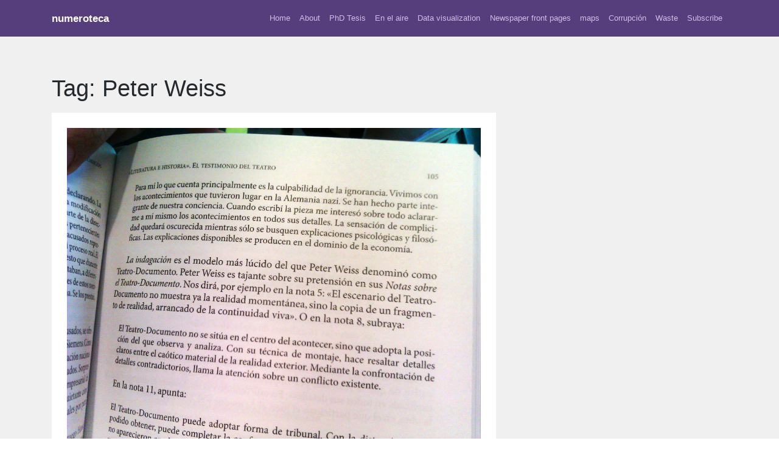

--- FILE ---
content_type: text/html; charset=UTF-8
request_url: https://numeroteca.org/tag/peter-weiss/
body_size: 10564
content:
<!DOCTYPE html>
<html lang="en-US">
<head>
    <meta charset="UTF-8">
    <meta name="viewport" content="width=device-width, initial-scale=1">
    <meta http-equiv="X-UA-Compatible" content="IE=edge">
    <link rel="profile" href="http://gmpg.org/xfn/11">
<title>Peter Weiss &#8211; numeroteca</title>
<meta name='robots' content='max-image-preview:large' />
<link rel="alternate" type="application/rss+xml" title="numeroteca &raquo; Feed" href="https://numeroteca.org/feed/" />
<link rel="alternate" type="application/rss+xml" title="numeroteca &raquo; Comments Feed" href="https://numeroteca.org/comments/feed/" />
<link rel="alternate" type="application/rss+xml" title="numeroteca &raquo; Peter Weiss Tag Feed" href="https://numeroteca.org/tag/peter-weiss/feed/" />
<style id='wp-img-auto-sizes-contain-inline-css' type='text/css'>
img:is([sizes=auto i],[sizes^="auto," i]){contain-intrinsic-size:3000px 1500px}
/*# sourceURL=wp-img-auto-sizes-contain-inline-css */
</style>
<style id='wp-emoji-styles-inline-css' type='text/css'>

	img.wp-smiley, img.emoji {
		display: inline !important;
		border: none !important;
		box-shadow: none !important;
		height: 1em !important;
		width: 1em !important;
		margin: 0 0.07em !important;
		vertical-align: -0.1em !important;
		background: none !important;
		padding: 0 !important;
	}
/*# sourceURL=wp-emoji-styles-inline-css */
</style>
<style id='wp-block-library-inline-css' type='text/css'>
:root{--wp-block-synced-color:#7a00df;--wp-block-synced-color--rgb:122,0,223;--wp-bound-block-color:var(--wp-block-synced-color);--wp-editor-canvas-background:#ddd;--wp-admin-theme-color:#007cba;--wp-admin-theme-color--rgb:0,124,186;--wp-admin-theme-color-darker-10:#006ba1;--wp-admin-theme-color-darker-10--rgb:0,107,160.5;--wp-admin-theme-color-darker-20:#005a87;--wp-admin-theme-color-darker-20--rgb:0,90,135;--wp-admin-border-width-focus:2px}@media (min-resolution:192dpi){:root{--wp-admin-border-width-focus:1.5px}}.wp-element-button{cursor:pointer}:root .has-very-light-gray-background-color{background-color:#eee}:root .has-very-dark-gray-background-color{background-color:#313131}:root .has-very-light-gray-color{color:#eee}:root .has-very-dark-gray-color{color:#313131}:root .has-vivid-green-cyan-to-vivid-cyan-blue-gradient-background{background:linear-gradient(135deg,#00d084,#0693e3)}:root .has-purple-crush-gradient-background{background:linear-gradient(135deg,#34e2e4,#4721fb 50%,#ab1dfe)}:root .has-hazy-dawn-gradient-background{background:linear-gradient(135deg,#faaca8,#dad0ec)}:root .has-subdued-olive-gradient-background{background:linear-gradient(135deg,#fafae1,#67a671)}:root .has-atomic-cream-gradient-background{background:linear-gradient(135deg,#fdd79a,#004a59)}:root .has-nightshade-gradient-background{background:linear-gradient(135deg,#330968,#31cdcf)}:root .has-midnight-gradient-background{background:linear-gradient(135deg,#020381,#2874fc)}:root{--wp--preset--font-size--normal:16px;--wp--preset--font-size--huge:42px}.has-regular-font-size{font-size:1em}.has-larger-font-size{font-size:2.625em}.has-normal-font-size{font-size:var(--wp--preset--font-size--normal)}.has-huge-font-size{font-size:var(--wp--preset--font-size--huge)}.has-text-align-center{text-align:center}.has-text-align-left{text-align:left}.has-text-align-right{text-align:right}.has-fit-text{white-space:nowrap!important}#end-resizable-editor-section{display:none}.aligncenter{clear:both}.items-justified-left{justify-content:flex-start}.items-justified-center{justify-content:center}.items-justified-right{justify-content:flex-end}.items-justified-space-between{justify-content:space-between}.screen-reader-text{border:0;clip-path:inset(50%);height:1px;margin:-1px;overflow:hidden;padding:0;position:absolute;width:1px;word-wrap:normal!important}.screen-reader-text:focus{background-color:#ddd;clip-path:none;color:#444;display:block;font-size:1em;height:auto;left:5px;line-height:normal;padding:15px 23px 14px;text-decoration:none;top:5px;width:auto;z-index:100000}html :where(.has-border-color){border-style:solid}html :where([style*=border-top-color]){border-top-style:solid}html :where([style*=border-right-color]){border-right-style:solid}html :where([style*=border-bottom-color]){border-bottom-style:solid}html :where([style*=border-left-color]){border-left-style:solid}html :where([style*=border-width]){border-style:solid}html :where([style*=border-top-width]){border-top-style:solid}html :where([style*=border-right-width]){border-right-style:solid}html :where([style*=border-bottom-width]){border-bottom-style:solid}html :where([style*=border-left-width]){border-left-style:solid}html :where(img[class*=wp-image-]){height:auto;max-width:100%}:where(figure){margin:0 0 1em}html :where(.is-position-sticky){--wp-admin--admin-bar--position-offset:var(--wp-admin--admin-bar--height,0px)}@media screen and (max-width:600px){html :where(.is-position-sticky){--wp-admin--admin-bar--position-offset:0px}}

/*# sourceURL=wp-block-library-inline-css */
</style><style id='global-styles-inline-css' type='text/css'>
:root{--wp--preset--aspect-ratio--square: 1;--wp--preset--aspect-ratio--4-3: 4/3;--wp--preset--aspect-ratio--3-4: 3/4;--wp--preset--aspect-ratio--3-2: 3/2;--wp--preset--aspect-ratio--2-3: 2/3;--wp--preset--aspect-ratio--16-9: 16/9;--wp--preset--aspect-ratio--9-16: 9/16;--wp--preset--color--black: #000000;--wp--preset--color--cyan-bluish-gray: #abb8c3;--wp--preset--color--white: #ffffff;--wp--preset--color--pale-pink: #f78da7;--wp--preset--color--vivid-red: #cf2e2e;--wp--preset--color--luminous-vivid-orange: #ff6900;--wp--preset--color--luminous-vivid-amber: #fcb900;--wp--preset--color--light-green-cyan: #7bdcb5;--wp--preset--color--vivid-green-cyan: #00d084;--wp--preset--color--pale-cyan-blue: #8ed1fc;--wp--preset--color--vivid-cyan-blue: #0693e3;--wp--preset--color--vivid-purple: #9b51e0;--wp--preset--gradient--vivid-cyan-blue-to-vivid-purple: linear-gradient(135deg,rgb(6,147,227) 0%,rgb(155,81,224) 100%);--wp--preset--gradient--light-green-cyan-to-vivid-green-cyan: linear-gradient(135deg,rgb(122,220,180) 0%,rgb(0,208,130) 100%);--wp--preset--gradient--luminous-vivid-amber-to-luminous-vivid-orange: linear-gradient(135deg,rgb(252,185,0) 0%,rgb(255,105,0) 100%);--wp--preset--gradient--luminous-vivid-orange-to-vivid-red: linear-gradient(135deg,rgb(255,105,0) 0%,rgb(207,46,46) 100%);--wp--preset--gradient--very-light-gray-to-cyan-bluish-gray: linear-gradient(135deg,rgb(238,238,238) 0%,rgb(169,184,195) 100%);--wp--preset--gradient--cool-to-warm-spectrum: linear-gradient(135deg,rgb(74,234,220) 0%,rgb(151,120,209) 20%,rgb(207,42,186) 40%,rgb(238,44,130) 60%,rgb(251,105,98) 80%,rgb(254,248,76) 100%);--wp--preset--gradient--blush-light-purple: linear-gradient(135deg,rgb(255,206,236) 0%,rgb(152,150,240) 100%);--wp--preset--gradient--blush-bordeaux: linear-gradient(135deg,rgb(254,205,165) 0%,rgb(254,45,45) 50%,rgb(107,0,62) 100%);--wp--preset--gradient--luminous-dusk: linear-gradient(135deg,rgb(255,203,112) 0%,rgb(199,81,192) 50%,rgb(65,88,208) 100%);--wp--preset--gradient--pale-ocean: linear-gradient(135deg,rgb(255,245,203) 0%,rgb(182,227,212) 50%,rgb(51,167,181) 100%);--wp--preset--gradient--electric-grass: linear-gradient(135deg,rgb(202,248,128) 0%,rgb(113,206,126) 100%);--wp--preset--gradient--midnight: linear-gradient(135deg,rgb(2,3,129) 0%,rgb(40,116,252) 100%);--wp--preset--font-size--small: 13px;--wp--preset--font-size--medium: 20px;--wp--preset--font-size--large: 36px;--wp--preset--font-size--x-large: 42px;--wp--preset--spacing--20: 0.44rem;--wp--preset--spacing--30: 0.67rem;--wp--preset--spacing--40: 1rem;--wp--preset--spacing--50: 1.5rem;--wp--preset--spacing--60: 2.25rem;--wp--preset--spacing--70: 3.38rem;--wp--preset--spacing--80: 5.06rem;--wp--preset--shadow--natural: 6px 6px 9px rgba(0, 0, 0, 0.2);--wp--preset--shadow--deep: 12px 12px 50px rgba(0, 0, 0, 0.4);--wp--preset--shadow--sharp: 6px 6px 0px rgba(0, 0, 0, 0.2);--wp--preset--shadow--outlined: 6px 6px 0px -3px rgb(255, 255, 255), 6px 6px rgb(0, 0, 0);--wp--preset--shadow--crisp: 6px 6px 0px rgb(0, 0, 0);}:where(.is-layout-flex){gap: 0.5em;}:where(.is-layout-grid){gap: 0.5em;}body .is-layout-flex{display: flex;}.is-layout-flex{flex-wrap: wrap;align-items: center;}.is-layout-flex > :is(*, div){margin: 0;}body .is-layout-grid{display: grid;}.is-layout-grid > :is(*, div){margin: 0;}:where(.wp-block-columns.is-layout-flex){gap: 2em;}:where(.wp-block-columns.is-layout-grid){gap: 2em;}:where(.wp-block-post-template.is-layout-flex){gap: 1.25em;}:where(.wp-block-post-template.is-layout-grid){gap: 1.25em;}.has-black-color{color: var(--wp--preset--color--black) !important;}.has-cyan-bluish-gray-color{color: var(--wp--preset--color--cyan-bluish-gray) !important;}.has-white-color{color: var(--wp--preset--color--white) !important;}.has-pale-pink-color{color: var(--wp--preset--color--pale-pink) !important;}.has-vivid-red-color{color: var(--wp--preset--color--vivid-red) !important;}.has-luminous-vivid-orange-color{color: var(--wp--preset--color--luminous-vivid-orange) !important;}.has-luminous-vivid-amber-color{color: var(--wp--preset--color--luminous-vivid-amber) !important;}.has-light-green-cyan-color{color: var(--wp--preset--color--light-green-cyan) !important;}.has-vivid-green-cyan-color{color: var(--wp--preset--color--vivid-green-cyan) !important;}.has-pale-cyan-blue-color{color: var(--wp--preset--color--pale-cyan-blue) !important;}.has-vivid-cyan-blue-color{color: var(--wp--preset--color--vivid-cyan-blue) !important;}.has-vivid-purple-color{color: var(--wp--preset--color--vivid-purple) !important;}.has-black-background-color{background-color: var(--wp--preset--color--black) !important;}.has-cyan-bluish-gray-background-color{background-color: var(--wp--preset--color--cyan-bluish-gray) !important;}.has-white-background-color{background-color: var(--wp--preset--color--white) !important;}.has-pale-pink-background-color{background-color: var(--wp--preset--color--pale-pink) !important;}.has-vivid-red-background-color{background-color: var(--wp--preset--color--vivid-red) !important;}.has-luminous-vivid-orange-background-color{background-color: var(--wp--preset--color--luminous-vivid-orange) !important;}.has-luminous-vivid-amber-background-color{background-color: var(--wp--preset--color--luminous-vivid-amber) !important;}.has-light-green-cyan-background-color{background-color: var(--wp--preset--color--light-green-cyan) !important;}.has-vivid-green-cyan-background-color{background-color: var(--wp--preset--color--vivid-green-cyan) !important;}.has-pale-cyan-blue-background-color{background-color: var(--wp--preset--color--pale-cyan-blue) !important;}.has-vivid-cyan-blue-background-color{background-color: var(--wp--preset--color--vivid-cyan-blue) !important;}.has-vivid-purple-background-color{background-color: var(--wp--preset--color--vivid-purple) !important;}.has-black-border-color{border-color: var(--wp--preset--color--black) !important;}.has-cyan-bluish-gray-border-color{border-color: var(--wp--preset--color--cyan-bluish-gray) !important;}.has-white-border-color{border-color: var(--wp--preset--color--white) !important;}.has-pale-pink-border-color{border-color: var(--wp--preset--color--pale-pink) !important;}.has-vivid-red-border-color{border-color: var(--wp--preset--color--vivid-red) !important;}.has-luminous-vivid-orange-border-color{border-color: var(--wp--preset--color--luminous-vivid-orange) !important;}.has-luminous-vivid-amber-border-color{border-color: var(--wp--preset--color--luminous-vivid-amber) !important;}.has-light-green-cyan-border-color{border-color: var(--wp--preset--color--light-green-cyan) !important;}.has-vivid-green-cyan-border-color{border-color: var(--wp--preset--color--vivid-green-cyan) !important;}.has-pale-cyan-blue-border-color{border-color: var(--wp--preset--color--pale-cyan-blue) !important;}.has-vivid-cyan-blue-border-color{border-color: var(--wp--preset--color--vivid-cyan-blue) !important;}.has-vivid-purple-border-color{border-color: var(--wp--preset--color--vivid-purple) !important;}.has-vivid-cyan-blue-to-vivid-purple-gradient-background{background: var(--wp--preset--gradient--vivid-cyan-blue-to-vivid-purple) !important;}.has-light-green-cyan-to-vivid-green-cyan-gradient-background{background: var(--wp--preset--gradient--light-green-cyan-to-vivid-green-cyan) !important;}.has-luminous-vivid-amber-to-luminous-vivid-orange-gradient-background{background: var(--wp--preset--gradient--luminous-vivid-amber-to-luminous-vivid-orange) !important;}.has-luminous-vivid-orange-to-vivid-red-gradient-background{background: var(--wp--preset--gradient--luminous-vivid-orange-to-vivid-red) !important;}.has-very-light-gray-to-cyan-bluish-gray-gradient-background{background: var(--wp--preset--gradient--very-light-gray-to-cyan-bluish-gray) !important;}.has-cool-to-warm-spectrum-gradient-background{background: var(--wp--preset--gradient--cool-to-warm-spectrum) !important;}.has-blush-light-purple-gradient-background{background: var(--wp--preset--gradient--blush-light-purple) !important;}.has-blush-bordeaux-gradient-background{background: var(--wp--preset--gradient--blush-bordeaux) !important;}.has-luminous-dusk-gradient-background{background: var(--wp--preset--gradient--luminous-dusk) !important;}.has-pale-ocean-gradient-background{background: var(--wp--preset--gradient--pale-ocean) !important;}.has-electric-grass-gradient-background{background: var(--wp--preset--gradient--electric-grass) !important;}.has-midnight-gradient-background{background: var(--wp--preset--gradient--midnight) !important;}.has-small-font-size{font-size: var(--wp--preset--font-size--small) !important;}.has-medium-font-size{font-size: var(--wp--preset--font-size--medium) !important;}.has-large-font-size{font-size: var(--wp--preset--font-size--large) !important;}.has-x-large-font-size{font-size: var(--wp--preset--font-size--x-large) !important;}
/*# sourceURL=global-styles-inline-css */
</style>

<style id='classic-theme-styles-inline-css' type='text/css'>
/*! This file is auto-generated */
.wp-block-button__link{color:#fff;background-color:#32373c;border-radius:9999px;box-shadow:none;text-decoration:none;padding:calc(.667em + 2px) calc(1.333em + 2px);font-size:1.125em}.wp-block-file__button{background:#32373c;color:#fff;text-decoration:none}
/*# sourceURL=/wp-includes/css/classic-themes.min.css */
</style>
<link rel='stylesheet' id='contact-form-7-css' href='https://numeroteca.org/wp-content/plugins/contact-form-7/includes/css/styles.css?ver=6.1.4' type='text/css' media='all' />
<link rel='stylesheet' id='wp-bootstrap-starter-css' href='https://numeroteca.org/wp-content/themes/wp-bootstrap-starter/style.css?ver=6.9' type='text/css' media='all' />
<link rel='stylesheet' id='numeroteca-child-css' href='https://numeroteca.org/wp-content/themes/numeroteca-child-git/style.css?ver=1.0' type='text/css' media='all' />
<link rel='stylesheet' id='datatables-css-css' href='https://numeroteca.org/wp-content/themes/numeroteca-child-git/css/datatables.min.css?ver=6.9' type='text/css' media='all' />
<link rel='stylesheet' id='wp-bootstrap-starter-bootstrap-css-css' href='https://numeroteca.org/wp-content/themes/wp-bootstrap-starter/inc/assets/css/bootstrap.min.css?ver=6.9' type='text/css' media='all' />
<link rel='stylesheet' id='wp-bootstrap-starter-fontawesome-cdn-css' href='https://numeroteca.org/wp-content/themes/wp-bootstrap-starter/inc/assets/css/fontawesome.min.css?ver=6.9' type='text/css' media='all' />
<link rel='stylesheet' id='wp-bootstrap-starter-style-css' href='https://numeroteca.org/wp-content/themes/numeroteca-child-git/style.css?ver=6.9' type='text/css' media='all' />
<link rel='stylesheet' id='newsletter-css' href='https://numeroteca.org/wp-content/plugins/newsletter/style.css?ver=9.1.0' type='text/css' media='all' />
<script type="text/javascript" src="https://numeroteca.org/wp-content/themes/numeroteca-child-git/js/datatables.min.js?ver=6.9" id="datatables-js-js"></script>
<script type="text/javascript" src="https://numeroteca.org/wp-content/themes/numeroteca-child-git/js/datatables.init.js?ver=6.9" id="datatables-init-js-js"></script>
<script type="text/javascript" src="https://numeroteca.org/wp-includes/js/jquery/jquery.min.js?ver=3.7.1" id="jquery-core-js"></script>
<script type="text/javascript" src="https://numeroteca.org/wp-includes/js/jquery/jquery-migrate.min.js?ver=3.4.1" id="jquery-migrate-js"></script>
<link rel="https://api.w.org/" href="https://numeroteca.org/wp-json/" /><link rel="alternate" title="JSON" type="application/json" href="https://numeroteca.org/wp-json/wp/v2/tags/374" /><link rel="EditURI" type="application/rsd+xml" title="RSD" href="https://numeroteca.org/xmlrpc.php?rsd" />
<meta name="generator" content="WordPress 6.9" />
<link rel="pingback" href="https://numeroteca.org/xmlrpc.php">    <style type="text/css">
        #page-sub-header { background: #fff; }
    </style>
    
<!-- Jetpack Open Graph Tags -->
<meta property="og:type" content="website" />
<meta property="og:title" content="Peter Weiss &#8211; numeroteca" />
<meta property="og:url" content="https://numeroteca.org/tag/peter-weiss/" />
<meta property="og:site_name" content="numeroteca" />
<meta property="og:image" content="https://numeroteca.org/wp-content/uploads/2021/12/cropped-icono-web-numeroteca.png" />
<meta property="og:image:width" content="512" />
<meta property="og:image:height" content="512" />
<meta property="og:image:alt" content="" />
<meta property="og:locale" content="en_US" />
<meta name="twitter:site" content="@numeroteca" />

<!-- End Jetpack Open Graph Tags -->
<link rel="icon" href="https://numeroteca.org/wp-content/uploads/2021/12/cropped-icono-web-numeroteca-32x32.png" sizes="32x32" />
<link rel="icon" href="https://numeroteca.org/wp-content/uploads/2021/12/cropped-icono-web-numeroteca-192x192.png" sizes="192x192" />
<link rel="apple-touch-icon" href="https://numeroteca.org/wp-content/uploads/2021/12/cropped-icono-web-numeroteca-180x180.png" />
<meta name="msapplication-TileImage" content="https://numeroteca.org/wp-content/uploads/2021/12/cropped-icono-web-numeroteca-270x270.png" />
		<style type="text/css" id="wp-custom-css">
			#content.site-content{
	background-color:#f0f0f0;
}
article {
	background-color:#ffffff;
	padding:25px
}

h1.entry-title{
font-size: 3.2rem;
}
.category-en-el-aire h2.entry-title, .category-en-el-aire h1.entry-title  {
	font-size:14pt;
	text-align:center;
	color:#777777;
	padding-top:22px;
}

.category-en-el-aire h1.page-title {
  visibility: hidden;
}
.category-en-el-aire h1.page-title:before {
	content:'En el Aire'; 
  visibility: visible;
}

category .category-en-el-aire .byline, category .category-en-el-aire .comments-link, .category .category-en-el-aire .cat-links{
	display:none;
}

figcaption {
	font-size:0.8em;
}

.wp-block-table tr {
	border:1px solid;
}
.wp-block-table td {
	border:1px solid;
	padding:5px;
}		</style>
		






















</head>
<body class="archive tag tag-peter-weiss tag-374 wp-theme-wp-bootstrap-starter wp-child-theme-numeroteca-child-git group-blog hfeed">


<div id="page" class="site">
	<a class="skip-link screen-reader-text" href="#content">Skip to content</a>
    	<header id="masthead" class="site-header navbar-static-top navbar-light" role="banner">
        <div class="container">
            <nav class="navbar navbar-expand-xl p-0">
                <div class="navbar-brand">
                                            <a class="site-title" href="https://numeroteca.org/">numeroteca</a>
                    
                </div>
                <button class="navbar-toggler" type="button" data-toggle="collapse" data-target="#main-nav" aria-controls="" aria-expanded="false" aria-label="Toggle navigation">
                    <span class="navbar-toggler-icon"></span>
                </button>

                <div id="main-nav" class="collapse navbar-collapse justify-content-end"><ul id="menu-menu-principal" class="navbar-nav"><li itemscope="itemscope" itemtype="https://www.schema.org/SiteNavigationElement" id="menu-item-1415" class="menu-item menu-item-type-custom menu-item-object-custom menu-item-1415 nav-item"><a title="Home" href="/" class="nav-link">Home</a></li>
<li itemscope="itemscope" itemtype="https://www.schema.org/SiteNavigationElement" id="menu-item-4002" class="menu-item menu-item-type-post_type menu-item-object-page menu-item-4002 nav-item"><a title="About" href="https://numeroteca.org/about/" class="nav-link">About</a></li>
<li itemscope="itemscope" itemtype="https://www.schema.org/SiteNavigationElement" id="menu-item-6426" class="menu-item menu-item-type-post_type menu-item-object-page menu-item-6426 nav-item"><a title="PhD Tesis" href="https://numeroteca.org/phd/" class="nav-link">PhD Tesis</a></li>
<li itemscope="itemscope" itemtype="https://www.schema.org/SiteNavigationElement" id="menu-item-5544" class="menu-item menu-item-type-taxonomy menu-item-object-category menu-item-5544 nav-item"><a title="En el aire" href="https://numeroteca.org/cat/en-el-aire/" class="nav-link">En el aire</a></li>
<li itemscope="itemscope" itemtype="https://www.schema.org/SiteNavigationElement" id="menu-item-3819" class="menu-item menu-item-type-custom menu-item-object-custom menu-item-3819 nav-item"><a title="Data visualization" href="/tag/datavis" class="nav-link">Data visualization</a></li>
<li itemscope="itemscope" itemtype="https://www.schema.org/SiteNavigationElement" id="menu-item-1629" class="menu-item menu-item-type-taxonomy menu-item-object-category menu-item-1629 nav-item"><a title="Newspaper front pages" href="https://numeroteca.org/cat/frontpage-newspaper/" class="nav-link">Newspaper front pages</a></li>
<li itemscope="itemscope" itemtype="https://www.schema.org/SiteNavigationElement" id="menu-item-3495" class="menu-item menu-item-type-taxonomy menu-item-object-category menu-item-3495 nav-item"><a title="maps" href="https://numeroteca.org/cat/maps/" class="nav-link">maps</a></li>
<li itemscope="itemscope" itemtype="https://www.schema.org/SiteNavigationElement" id="menu-item-2863" class="menu-item menu-item-type-custom menu-item-object-custom menu-item-2863 nav-item"><a title="Corrupción" href="http://numeroteca.org/tag/corrupcion/" class="nav-link">Corrupción</a></li>
<li itemscope="itemscope" itemtype="https://www.schema.org/SiteNavigationElement" id="menu-item-2185" class="menu-item menu-item-type-custom menu-item-object-custom menu-item-2185 nav-item"><a title="Waste" href="http://numeroteca.org/cat/basura/" class="nav-link">Waste</a></li>
<li itemscope="itemscope" itemtype="https://www.schema.org/SiteNavigationElement" id="menu-item-3591" class="menu-item menu-item-type-post_type menu-item-object-page menu-item-3591 nav-item"><a title="Subscribe" href="https://numeroteca.org/subscribe/" class="nav-link">Subscribe</a></li>
</ul></div>
            </nav>
        </div>
	</header><!-- #masthead -->
    	<div id="content" class="site-content">
		<div class="container">
			<div class="row">
                
	<section id="primary" class="content-area col-sm-12 col-lg-8">
		<div id="main" class="site-main" role="main">

		
			<header class="page-header">
				<h1 class="page-title">Tag: <span>Peter Weiss</span></h1>			</header><!-- .page-header -->

			
<article id="post-3386" class="post-3386 post type-post status-publish format-standard has-post-thumbnail hentry category-experiments tag-barcenas tag-capote tag-carrere tag-cnt tag-enrique-marco tag-ignacio-amestoy tag-mauthausen tag-nazi tag-partido-popular tag-peter-weiss tag-realidad tag-ruz tag-teatro">
	<div class="post-thumbnail">
		<img width="2048" height="1536" src="https://numeroteca.org/wp-content/uploads/2015/01/el-testimonio-del-teatro.jpg" class="attachment-post-thumbnail size-post-thumbnail wp-post-image" alt="Ignacio Amestoy. Extracto del texto &quot;Literatura e historia&quot;. El testimonio del teatro." decoding="async" fetchpriority="high" srcset="https://numeroteca.org/wp-content/uploads/2015/01/el-testimonio-del-teatro.jpg 2048w, https://numeroteca.org/wp-content/uploads/2015/01/el-testimonio-del-teatro-300x225.jpg 300w, https://numeroteca.org/wp-content/uploads/2015/01/el-testimonio-del-teatro-1024x768.jpg 1024w" sizes="(max-width: 2048px) 100vw, 2048px" title="Ignacio Amestoy. Extracto del texto &quot;Literatura e historia&quot;. El testimonio del teatro." />	</div>
	<header class="entry-header">
		<h2 class="entry-title"><a href="https://numeroteca.org/2015/01/16/notas-sobre-el-teatro-documento-y-la-literatura-realidad/" rel="bookmark">Notas sobre el teatro-documento y la literatura-realidad</a></h2>		<div class="entry-meta">
			<span class="posted-on">Posted on <a href="https://numeroteca.org/2015/01/16/notas-sobre-el-teatro-documento-y-la-literatura-realidad/" rel="bookmark"><time class="entry-date published" datetime="2015-01-16T05:45:13+01:00">2015/01/16</time></a></span> | <span class="byline"> by <span class="author vcard"><a class="url fn n" href="https://numeroteca.org/author/p/">numeroteca</a></span></span> | <span class="comments-link"><i class="fa fa-comments" aria-hidden="true"></i> <a href="https://numeroteca.org/2015/01/16/notas-sobre-el-teatro-documento-y-la-literatura-realidad/#respond">Leave a Comment<span class="screen-reader-text"> on Notas sobre el teatro-documento y la literatura-realidad</span></a></span>		</div><!-- .entry-meta -->
			</header><!-- .entry-header -->
	<div class="entry-content">
		<figure id="attachment_3390" aria-describedby="caption-attachment-3390" style="width: 600px" class="wp-caption alignnone"><a href="https://numeroteca.org/2015/01/16/notas-sobre-el-teatro-documento-y-la-literatura-realidad/el-testimonio-del-teatro/" rel="attachment wp-att-3390"><img decoding="async" class="size-large wp-image-3390" src="https://numeroteca.org/wp-content/uploads/2015/01/el-testimonio-del-teatro-1024x768.jpg" alt="Ignacio Amestoy. Extracto del texto &quot;Literatura e historia&quot;. El testimonio del teatro." width="600" srcset="https://numeroteca.org/wp-content/uploads/2015/01/el-testimonio-del-teatro-1024x768.jpg 1024w, https://numeroteca.org/wp-content/uploads/2015/01/el-testimonio-del-teatro-300x225.jpg 300w, https://numeroteca.org/wp-content/uploads/2015/01/el-testimonio-del-teatro.jpg 2048w" sizes="(max-width: 1024px) 100vw, 1024px" /></a><figcaption id="caption-attachment-3390" class="wp-caption-text">Ignacio Amestoy. Extracto del texto &#8220;Literatura e historia&#8221;. El testimonio del teatro&#8221;.</figcaption></figure>
<p>Justo cuando se cumple ahora una año de <a href="https://numeroteca.org/2014/01/15/un-auto-para-la-hija-del-rey/">mi análisis literario del auto judicial de imputación de la infanta Cristina</a> y un poco menos del <a href="https://numeroteca.org/2014/03/18/dialogos-preparados/">análisis teatral del interrogatorio a la infanta Cristina,</a> me encontré deambulando por una bilbioteca de Bilbao, con este texto sobre el teatro-realidad o teatro-documento:</p>
<blockquote><p><em>La Indagación </em>es el modelo más lúcido del que Peter Weiss denominó como Teatro-Documento. Peter Weiss es tajante en sus <em>Notas sobre el Teatro-Documento</em>. Nos dirá por ejemplo en la nota 5: &#8220;El Escenario del Teatro-Documento no muestra ya la realidad momentánea, sino la copia de un fragmento de realidad, arrancado de la continuidad viva&#8221;. O en la nota 8, subraya:</p>
<p style="padding-left: 30px;">El Teatro-Documento no se sitúa en el centro del acontecer, sino que adopta la posición del que observa y analiza. Con su técnica de montaje, hace resaltar detalles claros entre el caótico material de la realidad exterior. Mediante la confrontación de detalles contradictorios, llama la atención sobre un confilcto existente.</p>
<p>Ignacio Amestoy. Extracto del texto <em>&#8220;Literatura e historia&#8221;. El testimonio del teatro.<br />
La ficción de la verdad. Literatura e historia</em>. Revista Anthropos número 240. Editor Jorge Urrutia. Cuadernos de cultura crítica y conocimiento.</p></blockquote>
<p>A través del texto conocí la obra <a href="http://en.wikipedia.org/wiki/The_Investigation_%28play%29"><em>Die Ermittlung</em> (La investigación)</a> de Peter Weiss, basada en los juicios sobre Auschwitz y puesta en escena poco después de su conclusión en 1965. En ella se usa la palabra de testigos en el juicio (no sé hasta qué punto saca de lo que se dijo en él) para mostrar las contradicciones de los acusados.</p>
<p>Me vino a la cabeza la validez e importancia de la obra <a href="http://teatrodelbarrio.com/ruz-barcenas-2/">Ruz-Bárcenas</a>, de la que aún tengo pendiente escribir una crítica. Se usa directamente el texto -editado- del interrogatorio del juez Ruz a Luís Bárcenas sobre la supuesta contabilidad b del Partido Popular. Digo supuesta, aunque cada vez menos supuesta y más verificada, contabilidad b del Partido Popular, de la que está a punto de cumplirse dos años desde que conocimos los &#8220;papeles de Bárcenas&#8221;. Es un buen ejemplo de cómo mostrar al público la complejidad de las tramas de corrupción y los textos o interrogatorios judiciales.</p>
<p>Y justo en los últimos días me he encontrado, o reencontrado, con otros textos literarios, no ya teatrales, que se adhieren a la realidad como <em>A sangre fría</em> de Capote o  <em>El adversario</em> de Carrere, gracias a una crítica sobre <a href="https://jlfuentecilla.wordpress.com/2014/12/17/una-recomendacion-el-impostor-de-javier-cercas/">la última novela de Javier Cercas: <em>El Impostor</em></a>. El libro, según parece, narra la vida, entre la verdad y la mentira, de Enrique Marco. Lo más conocido es que se hizo pasar por prisionero del campo de exterminio de Mauthausen y llegó a presidir Amical de Mauthausen, la principal asociación de españoles deportados a los campos nazis. Su periplo como impostor no se detiene ahí, también inventó un pasado como resistente antifascista que le llevó a presidir en 1977 el sindicato anarquista CNT. La realidad era otra: &#8220;porque Marco sí había estado en Alemania durante la guerra, pero como trabajador voluntario prestado por Franco al III Reich para devolver las deudas de la Guerra Civil&#8221;.</p>
<p>La realidad, aparte de ser perfecta, como enunciaba Joseph Hunter, es una fuente inagotable para la creación y la transformación. Escuchemos, veamos. Creemos.</p>
<p>Voy cerrando ya el texto, que <a title="Ley de Godwin" href="http://en.wikipedia.org/wiki/Godwin%27s_law">los nazis ya han aparecido dos veces</a>.</p>
<p>&nbsp;</p>
<p>&nbsp;</p>
	</div><!-- .entry-content -->

	<footer class="entry-footer">
		<span class="cat-links">Posted in <a href="https://numeroteca.org/cat/experiments/" rel="category tag">experiments</a></span> | <span class="tags-links">Tagged <a href="https://numeroteca.org/tag/barcenas/" rel="tag">bárcenas</a>, <a href="https://numeroteca.org/tag/capote/" rel="tag">Capote</a>, <a href="https://numeroteca.org/tag/carrere/" rel="tag">Carrere</a>, <a href="https://numeroteca.org/tag/cnt/" rel="tag">CNT</a>, <a href="https://numeroteca.org/tag/enrique-marco/" rel="tag">Enrique Marco</a>, <a href="https://numeroteca.org/tag/ignacio-amestoy/" rel="tag">Ignacio Amestoy</a>, <a href="https://numeroteca.org/tag/mauthausen/" rel="tag">MAuthausen</a>, <a href="https://numeroteca.org/tag/nazi/" rel="tag">nazi</a>, <a href="https://numeroteca.org/tag/partido-popular/" rel="tag">Partido Popular</a>, <a href="https://numeroteca.org/tag/peter-weiss/" rel="tag">Peter Weiss</a>, <a href="https://numeroteca.org/tag/realidad/" rel="tag">realidad</a>, <a href="https://numeroteca.org/tag/ruz/" rel="tag">Ruz</a>, <a href="https://numeroteca.org/tag/teatro/" rel="tag">teatro</a></span>	</footer><!-- .entry-footer -->
</article><!-- #post-## -->

		</div><!-- #main -->
	</section><!-- #primary -->

			</div><!-- .row -->
		</div><!-- .container -->
	</div><!-- #content -->
            <div id="footer-widget" class="row m-0 bg-light">
            <div class="container">
                <div class="row">
                                            <div class="col-12 col-md-4"><section id="search-6" class="widget widget_search"><h3 class="widget-title">Search in numeroteca.org</h3><form role="search" method="get" class="search-form" action="https://numeroteca.org/">
    <label>
        <input type="search" class="search-field form-control" placeholder="Search &hellip;" value="" name="s" title="Search for:">
    </label>
    <input type="submit" class="search-submit btn btn-default" value="Search">
</form>



</section></div>
                                                                            </div>
            </div>
        </div>

	<footer id="colophon" class="site-footer navbar-light" role="contentinfo">
		<div class="container pt-3 pb-3">
            <div class="site-info">
                &copy; 2025 <a href="https://numeroteca.org">numeroteca</a>                <span class="sep"> | </span>
                <a class="credits" href="https://afterimagedesigns.com/wp-bootstrap-starter/" target="_blank" title="WordPress Technical Support" alt="Bootstrap WordPress Theme">Bootstrap WordPress Theme</a>

            </div><!-- close .site-info -->
		</div>
	</footer><!-- #colophon -->
</div><!-- #page -->

<script type="speculationrules">
{"prefetch":[{"source":"document","where":{"and":[{"href_matches":"/*"},{"not":{"href_matches":["/wp-*.php","/wp-admin/*","/wp-content/uploads/*","/wp-content/*","/wp-content/plugins/*","/wp-content/themes/numeroteca-child-git/*","/wp-content/themes/wp-bootstrap-starter/*","/*\\?(.+)"]}},{"not":{"selector_matches":"a[rel~=\"nofollow\"]"}},{"not":{"selector_matches":".no-prefetch, .no-prefetch a"}}]},"eagerness":"conservative"}]}
</script>
<!-- Matomo -->
<script>
  var _paq = window._paq = window._paq || [];
  /* tracker methods like "setCustomDimension" should be called before "trackPageView" */
  _paq.push(['trackPageView']);
  _paq.push(['enableLinkTracking']);
  (function() {
    var u="https://stats.montera34.com/";
    _paq.push(['setTrackerUrl', u+'piwik.php']);
    _paq.push(['setSiteId', '2']);
    var d=document, g=d.createElement('script'), s=d.getElementsByTagName('script')[0];
    g.async=true; g.src=u+'piwik.js'; s.parentNode.insertBefore(g,s);
  })();
</script>
<!-- End Matomo Code -->
<script type="text/javascript" src="https://numeroteca.org/wp-includes/js/dist/hooks.min.js?ver=dd5603f07f9220ed27f1" id="wp-hooks-js"></script>
<script type="text/javascript" src="https://numeroteca.org/wp-includes/js/dist/i18n.min.js?ver=c26c3dc7bed366793375" id="wp-i18n-js"></script>
<script type="text/javascript" id="wp-i18n-js-after">
/* <![CDATA[ */
wp.i18n.setLocaleData( { 'text direction\u0004ltr': [ 'ltr' ] } );
//# sourceURL=wp-i18n-js-after
/* ]]> */
</script>
<script type="text/javascript" src="https://numeroteca.org/wp-content/plugins/contact-form-7/includes/swv/js/index.js?ver=6.1.4" id="swv-js"></script>
<script type="text/javascript" id="contact-form-7-js-before">
/* <![CDATA[ */
var wpcf7 = {
    "api": {
        "root": "https:\/\/numeroteca.org\/wp-json\/",
        "namespace": "contact-form-7\/v1"
    }
};
//# sourceURL=contact-form-7-js-before
/* ]]> */
</script>
<script type="text/javascript" src="https://numeroteca.org/wp-content/plugins/contact-form-7/includes/js/index.js?ver=6.1.4" id="contact-form-7-js"></script>
<script type="text/javascript" src="https://numeroteca.org/wp-content/themes/wp-bootstrap-starter/inc/assets/js/popper.min.js?ver=6.9" id="wp-bootstrap-starter-popper-js"></script>
<script type="text/javascript" src="https://numeroteca.org/wp-content/themes/wp-bootstrap-starter/inc/assets/js/bootstrap.min.js?ver=6.9" id="wp-bootstrap-starter-bootstrapjs-js"></script>
<script type="text/javascript" src="https://numeroteca.org/wp-content/themes/wp-bootstrap-starter/inc/assets/js/theme-script.min.js?ver=6.9" id="wp-bootstrap-starter-themejs-js"></script>
<script type="text/javascript" src="https://numeroteca.org/wp-content/themes/wp-bootstrap-starter/inc/assets/js/skip-link-focus-fix.min.js?ver=20151215" id="wp-bootstrap-starter-skip-link-focus-fix-js"></script>
<script type="text/javascript" id="newsletter-js-extra">
/* <![CDATA[ */
var newsletter_data = {"action_url":"https://numeroteca.org/wp-admin/admin-ajax.php"};
//# sourceURL=newsletter-js-extra
/* ]]> */
</script>
<script type="text/javascript" src="https://numeroteca.org/wp-content/plugins/newsletter/main.js?ver=9.1.0" id="newsletter-js"></script>
<script id="wp-emoji-settings" type="application/json">
{"baseUrl":"https://s.w.org/images/core/emoji/17.0.2/72x72/","ext":".png","svgUrl":"https://s.w.org/images/core/emoji/17.0.2/svg/","svgExt":".svg","source":{"concatemoji":"https://numeroteca.org/wp-includes/js/wp-emoji-release.min.js?ver=6.9"}}
</script>
<script type="module">
/* <![CDATA[ */
/*! This file is auto-generated */
const a=JSON.parse(document.getElementById("wp-emoji-settings").textContent),o=(window._wpemojiSettings=a,"wpEmojiSettingsSupports"),s=["flag","emoji"];function i(e){try{var t={supportTests:e,timestamp:(new Date).valueOf()};sessionStorage.setItem(o,JSON.stringify(t))}catch(e){}}function c(e,t,n){e.clearRect(0,0,e.canvas.width,e.canvas.height),e.fillText(t,0,0);t=new Uint32Array(e.getImageData(0,0,e.canvas.width,e.canvas.height).data);e.clearRect(0,0,e.canvas.width,e.canvas.height),e.fillText(n,0,0);const a=new Uint32Array(e.getImageData(0,0,e.canvas.width,e.canvas.height).data);return t.every((e,t)=>e===a[t])}function p(e,t){e.clearRect(0,0,e.canvas.width,e.canvas.height),e.fillText(t,0,0);var n=e.getImageData(16,16,1,1);for(let e=0;e<n.data.length;e++)if(0!==n.data[e])return!1;return!0}function u(e,t,n,a){switch(t){case"flag":return n(e,"\ud83c\udff3\ufe0f\u200d\u26a7\ufe0f","\ud83c\udff3\ufe0f\u200b\u26a7\ufe0f")?!1:!n(e,"\ud83c\udde8\ud83c\uddf6","\ud83c\udde8\u200b\ud83c\uddf6")&&!n(e,"\ud83c\udff4\udb40\udc67\udb40\udc62\udb40\udc65\udb40\udc6e\udb40\udc67\udb40\udc7f","\ud83c\udff4\u200b\udb40\udc67\u200b\udb40\udc62\u200b\udb40\udc65\u200b\udb40\udc6e\u200b\udb40\udc67\u200b\udb40\udc7f");case"emoji":return!a(e,"\ud83e\u1fac8")}return!1}function f(e,t,n,a){let r;const o=(r="undefined"!=typeof WorkerGlobalScope&&self instanceof WorkerGlobalScope?new OffscreenCanvas(300,150):document.createElement("canvas")).getContext("2d",{willReadFrequently:!0}),s=(o.textBaseline="top",o.font="600 32px Arial",{});return e.forEach(e=>{s[e]=t(o,e,n,a)}),s}function r(e){var t=document.createElement("script");t.src=e,t.defer=!0,document.head.appendChild(t)}a.supports={everything:!0,everythingExceptFlag:!0},new Promise(t=>{let n=function(){try{var e=JSON.parse(sessionStorage.getItem(o));if("object"==typeof e&&"number"==typeof e.timestamp&&(new Date).valueOf()<e.timestamp+604800&&"object"==typeof e.supportTests)return e.supportTests}catch(e){}return null}();if(!n){if("undefined"!=typeof Worker&&"undefined"!=typeof OffscreenCanvas&&"undefined"!=typeof URL&&URL.createObjectURL&&"undefined"!=typeof Blob)try{var e="postMessage("+f.toString()+"("+[JSON.stringify(s),u.toString(),c.toString(),p.toString()].join(",")+"));",a=new Blob([e],{type:"text/javascript"});const r=new Worker(URL.createObjectURL(a),{name:"wpTestEmojiSupports"});return void(r.onmessage=e=>{i(n=e.data),r.terminate(),t(n)})}catch(e){}i(n=f(s,u,c,p))}t(n)}).then(e=>{for(const n in e)a.supports[n]=e[n],a.supports.everything=a.supports.everything&&a.supports[n],"flag"!==n&&(a.supports.everythingExceptFlag=a.supports.everythingExceptFlag&&a.supports[n]);var t;a.supports.everythingExceptFlag=a.supports.everythingExceptFlag&&!a.supports.flag,a.supports.everything||((t=a.source||{}).concatemoji?r(t.concatemoji):t.wpemoji&&t.twemoji&&(r(t.twemoji),r(t.wpemoji)))});
//# sourceURL=https://numeroteca.org/wp-includes/js/wp-emoji-loader.min.js
/* ]]> */
</script>
</body>
</html>

--- FILE ---
content_type: text/css
request_url: https://numeroteca.org/wp-content/themes/numeroteca-child-git/style.css?ver=6.9
body_size: 55
content:
/*
 Theme Name:   numeroteca child
 Description:  wp-bootstrap-starter child theme
 Author:       numeroteca
 Author URI:   http://numeroteca.org
 Template:     wp-bootstrap-starter
 Version:      1.0
 License:      GNU General Public License v2 or later
 License URI:  http://www.gnu.org/licenses/gpl-2.0.html
 Text Domain:  numeroteca-child
*/
blockquote {
	margin: 0 0 1rem 1rem;
	font-size: 0.9em;
	line-height: 1.7em;
}


--- FILE ---
content_type: text/javascript
request_url: https://numeroteca.org/wp-content/themes/numeroteca-child-git/js/datatables.init.js?ver=6.9
body_size: -75
content:
(function($) {
	jQuery(document).ready( function () {
		jQuery('#doc-table').DataTable();
	} );
})(jQuery);
